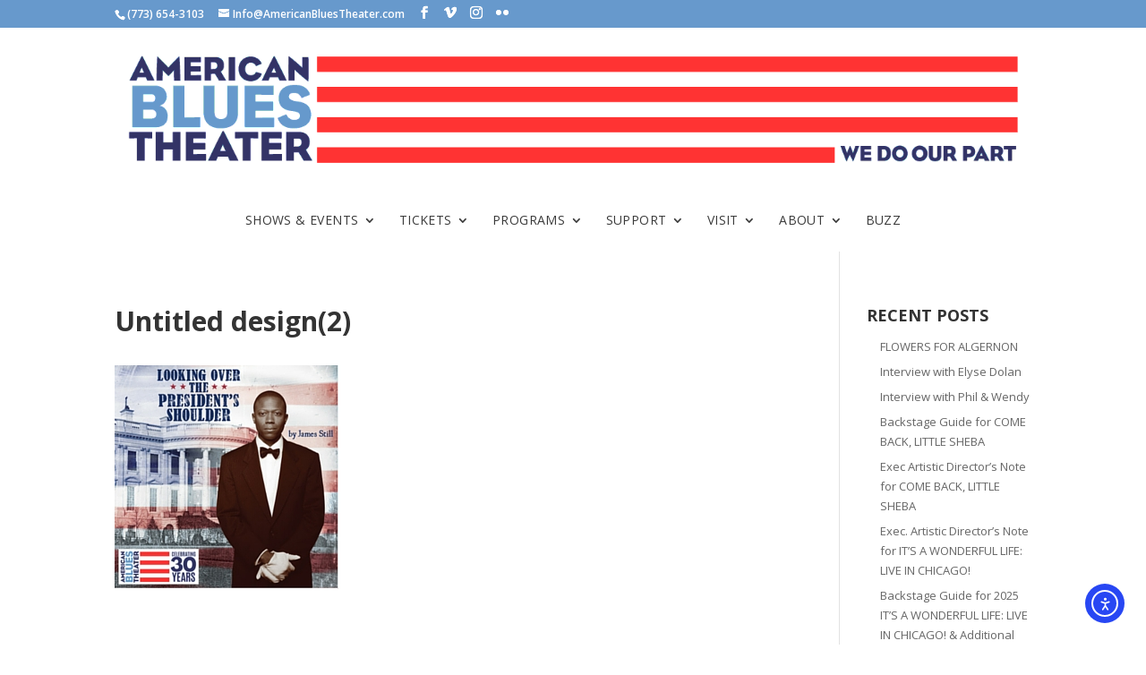

--- FILE ---
content_type: text/html; charset=UTF-8
request_url: https://americanbluestheater.com/single-tickets/untitled-design2-4/
body_size: 13702
content:
<!DOCTYPE html>
<!--[if IE 6]>
<html id="ie6" lang="en-US">
<![endif]-->
<!--[if IE 7]>
<html id="ie7" lang="en-US">
<![endif]-->
<!--[if IE 8]>
<html id="ie8" lang="en-US">
<![endif]-->
<!--[if !(IE 6) | !(IE 7) | !(IE 8)  ]><!-->
<html lang="en-US">
<!--<![endif]-->
<head>
<script>
  (function(i,s,o,g,r,a,m){i['GoogleAnalyticsObject']=r;i[r]=i[r]||function(){
  (i[r].q=i[r].q||[]).push(arguments)},i[r].l=1*new Date();a=s.createElement(o),
  m=s.getElementsByTagName(o)[0];a.async=1;a.src=g;m.parentNode.insertBefore(a,m)
  })(window,document,'script','//www.google-analytics.com/analytics.js','ga');

  ga('create', 'UA-64995509-1', 'auto');
  ga('send', 'pageview');

</script>
	<meta charset="UTF-8" />
	<title>Untitled design(2) - American Blues Theater</title>
			
	<meta http-equiv="X-UA-Compatible" content="IE=edge">
	<link rel="pingback" href="https://americanbluestheater.com/xmlrpc.php" />

		<!--[if lt IE 9]>
	<script src="https://americanbluestheater.com/wp-content/themes/Divi/js/html5.js" type="text/javascript"></script>
	<![endif]-->

	<script type="text/javascript">
		document.documentElement.className = 'js';
	</script>

	<meta name='robots' content='index, follow, max-image-preview:large, max-snippet:-1, max-video-preview:-1' />

	<!-- This site is optimized with the Yoast SEO plugin v26.8 - https://yoast.com/product/yoast-seo-wordpress/ -->
	<title>Untitled design(2) - American Blues Theater</title>
	<link rel="canonical" href="https://americanbluestheater.com/single-tickets/untitled-design2-4/" />
	<meta property="og:locale" content="en_US" />
	<meta property="og:type" content="article" />
	<meta property="og:title" content="Untitled design(2) - American Blues Theater" />
	<meta property="og:url" content="https://americanbluestheater.com/single-tickets/untitled-design2-4/" />
	<meta property="og:site_name" content="American Blues Theater" />
	<meta property="article:publisher" content="https://www.facebook.com/americanbluestheater/" />
	<meta property="og:image" content="https://americanbluestheater.com/single-tickets/untitled-design2-4" />
	<meta property="og:image:width" content="250" />
	<meta property="og:image:height" content="250" />
	<meta property="og:image:type" content="image/jpeg" />
	<meta name="twitter:card" content="summary_large_image" />
	<script type="application/ld+json" class="yoast-schema-graph">{"@context":"https://schema.org","@graph":[{"@type":"WebPage","@id":"https://americanbluestheater.com/single-tickets/untitled-design2-4/","url":"https://americanbluestheater.com/single-tickets/untitled-design2-4/","name":"Untitled design(2) - American Blues Theater","isPartOf":{"@id":"https://americanbluestheater.com/#website"},"primaryImageOfPage":{"@id":"https://americanbluestheater.com/single-tickets/untitled-design2-4/#primaryimage"},"image":{"@id":"https://americanbluestheater.com/single-tickets/untitled-design2-4/#primaryimage"},"thumbnailUrl":"https://americanbluestheater.com/wp-content/uploads/2015/05/Untitled-design21.jpg","datePublished":"2015-12-21T00:08:15+00:00","breadcrumb":{"@id":"https://americanbluestheater.com/single-tickets/untitled-design2-4/#breadcrumb"},"inLanguage":"en-US","potentialAction":[{"@type":"ReadAction","target":["https://americanbluestheater.com/single-tickets/untitled-design2-4/"]}]},{"@type":"ImageObject","inLanguage":"en-US","@id":"https://americanbluestheater.com/single-tickets/untitled-design2-4/#primaryimage","url":"https://americanbluestheater.com/wp-content/uploads/2015/05/Untitled-design21.jpg","contentUrl":"https://americanbluestheater.com/wp-content/uploads/2015/05/Untitled-design21.jpg","width":250,"height":250},{"@type":"BreadcrumbList","@id":"https://americanbluestheater.com/single-tickets/untitled-design2-4/#breadcrumb","itemListElement":[{"@type":"ListItem","position":1,"name":"Home","item":"https://americanbluestheater.com/"},{"@type":"ListItem","position":2,"name":"Performances and Tickets","item":"https://americanbluestheater.com/single-tickets/"},{"@type":"ListItem","position":3,"name":"Untitled design(2)"}]},{"@type":"WebSite","@id":"https://americanbluestheater.com/#website","url":"https://americanbluestheater.com/","name":"American Blues Theater","description":"World class theater for the working class.","publisher":{"@id":"https://americanbluestheater.com/#organization"},"potentialAction":[{"@type":"SearchAction","target":{"@type":"EntryPoint","urlTemplate":"https://americanbluestheater.com/?s={search_term_string}"},"query-input":{"@type":"PropertyValueSpecification","valueRequired":true,"valueName":"search_term_string"}}],"inLanguage":"en-US"},{"@type":"Organization","@id":"https://americanbluestheater.com/#organization","name":"American Blues Theater","url":"https://americanbluestheater.com/","logo":{"@type":"ImageObject","inLanguage":"en-US","@id":"https://americanbluestheater.com/#/schema/logo/image/","url":"https://americanbluestheater.com/wp-content/uploads/2020/10/Blues-logo-cmyk-jpg.jpg","contentUrl":"https://americanbluestheater.com/wp-content/uploads/2020/10/Blues-logo-cmyk-jpg.jpg","width":272,"height":179,"caption":"American Blues Theater"},"image":{"@id":"https://americanbluestheater.com/#/schema/logo/image/"},"sameAs":["https://www.facebook.com/americanbluestheater/","https://vimeo.com/user13005335","https://www.instagram.com/american_blues_theater/"]}]}</script>
	<!-- / Yoast SEO plugin. -->


<link rel='dns-prefetch' href='//cdn.elementor.com' />
<link rel='dns-prefetch' href='//fonts.googleapis.com' />
<link rel="alternate" type="application/rss+xml" title="American Blues Theater &raquo; Feed" href="https://americanbluestheater.com/feed/" />
<link rel="alternate" type="application/rss+xml" title="American Blues Theater &raquo; Comments Feed" href="https://americanbluestheater.com/comments/feed/" />
<link rel="alternate" title="oEmbed (JSON)" type="application/json+oembed" href="https://americanbluestheater.com/wp-json/oembed/1.0/embed?url=https%3A%2F%2Famericanbluestheater.com%2Fsingle-tickets%2Funtitled-design2-4%2F" />
<link rel="alternate" title="oEmbed (XML)" type="text/xml+oembed" href="https://americanbluestheater.com/wp-json/oembed/1.0/embed?url=https%3A%2F%2Famericanbluestheater.com%2Fsingle-tickets%2Funtitled-design2-4%2F&#038;format=xml" />
		<style>
			.lazyload,
			.lazyloading {
				max-width: 100%;
			}
		</style>
		<meta content="Divi Child Theme v.2.3.2" name="generator"/><style id='wp-emoji-styles-inline-css' type='text/css'>

	img.wp-smiley, img.emoji {
		display: inline !important;
		border: none !important;
		box-shadow: none !important;
		height: 1em !important;
		width: 1em !important;
		margin: 0 0.07em !important;
		vertical-align: -0.1em !important;
		background: none !important;
		padding: 0 !important;
	}
/*# sourceURL=wp-emoji-styles-inline-css */
</style>
<style id='wp-block-library-inline-css' type='text/css'>
:root{--wp-block-synced-color:#7a00df;--wp-block-synced-color--rgb:122,0,223;--wp-bound-block-color:var(--wp-block-synced-color);--wp-editor-canvas-background:#ddd;--wp-admin-theme-color:#007cba;--wp-admin-theme-color--rgb:0,124,186;--wp-admin-theme-color-darker-10:#006ba1;--wp-admin-theme-color-darker-10--rgb:0,107,160.5;--wp-admin-theme-color-darker-20:#005a87;--wp-admin-theme-color-darker-20--rgb:0,90,135;--wp-admin-border-width-focus:2px}@media (min-resolution:192dpi){:root{--wp-admin-border-width-focus:1.5px}}.wp-element-button{cursor:pointer}:root .has-very-light-gray-background-color{background-color:#eee}:root .has-very-dark-gray-background-color{background-color:#313131}:root .has-very-light-gray-color{color:#eee}:root .has-very-dark-gray-color{color:#313131}:root .has-vivid-green-cyan-to-vivid-cyan-blue-gradient-background{background:linear-gradient(135deg,#00d084,#0693e3)}:root .has-purple-crush-gradient-background{background:linear-gradient(135deg,#34e2e4,#4721fb 50%,#ab1dfe)}:root .has-hazy-dawn-gradient-background{background:linear-gradient(135deg,#faaca8,#dad0ec)}:root .has-subdued-olive-gradient-background{background:linear-gradient(135deg,#fafae1,#67a671)}:root .has-atomic-cream-gradient-background{background:linear-gradient(135deg,#fdd79a,#004a59)}:root .has-nightshade-gradient-background{background:linear-gradient(135deg,#330968,#31cdcf)}:root .has-midnight-gradient-background{background:linear-gradient(135deg,#020381,#2874fc)}:root{--wp--preset--font-size--normal:16px;--wp--preset--font-size--huge:42px}.has-regular-font-size{font-size:1em}.has-larger-font-size{font-size:2.625em}.has-normal-font-size{font-size:var(--wp--preset--font-size--normal)}.has-huge-font-size{font-size:var(--wp--preset--font-size--huge)}.has-text-align-center{text-align:center}.has-text-align-left{text-align:left}.has-text-align-right{text-align:right}.has-fit-text{white-space:nowrap!important}#end-resizable-editor-section{display:none}.aligncenter{clear:both}.items-justified-left{justify-content:flex-start}.items-justified-center{justify-content:center}.items-justified-right{justify-content:flex-end}.items-justified-space-between{justify-content:space-between}.screen-reader-text{border:0;clip-path:inset(50%);height:1px;margin:-1px;overflow:hidden;padding:0;position:absolute;width:1px;word-wrap:normal!important}.screen-reader-text:focus{background-color:#ddd;clip-path:none;color:#444;display:block;font-size:1em;height:auto;left:5px;line-height:normal;padding:15px 23px 14px;text-decoration:none;top:5px;width:auto;z-index:100000}html :where(.has-border-color){border-style:solid}html :where([style*=border-top-color]){border-top-style:solid}html :where([style*=border-right-color]){border-right-style:solid}html :where([style*=border-bottom-color]){border-bottom-style:solid}html :where([style*=border-left-color]){border-left-style:solid}html :where([style*=border-width]){border-style:solid}html :where([style*=border-top-width]){border-top-style:solid}html :where([style*=border-right-width]){border-right-style:solid}html :where([style*=border-bottom-width]){border-bottom-style:solid}html :where([style*=border-left-width]){border-left-style:solid}html :where(img[class*=wp-image-]){height:auto;max-width:100%}:where(figure){margin:0 0 1em}html :where(.is-position-sticky){--wp-admin--admin-bar--position-offset:var(--wp-admin--admin-bar--height,0px)}@media screen and (max-width:600px){html :where(.is-position-sticky){--wp-admin--admin-bar--position-offset:0px}}

/*# sourceURL=wp-block-library-inline-css */
</style><style id='global-styles-inline-css' type='text/css'>
:root{--wp--preset--aspect-ratio--square: 1;--wp--preset--aspect-ratio--4-3: 4/3;--wp--preset--aspect-ratio--3-4: 3/4;--wp--preset--aspect-ratio--3-2: 3/2;--wp--preset--aspect-ratio--2-3: 2/3;--wp--preset--aspect-ratio--16-9: 16/9;--wp--preset--aspect-ratio--9-16: 9/16;--wp--preset--color--black: #000000;--wp--preset--color--cyan-bluish-gray: #abb8c3;--wp--preset--color--white: #ffffff;--wp--preset--color--pale-pink: #f78da7;--wp--preset--color--vivid-red: #cf2e2e;--wp--preset--color--luminous-vivid-orange: #ff6900;--wp--preset--color--luminous-vivid-amber: #fcb900;--wp--preset--color--light-green-cyan: #7bdcb5;--wp--preset--color--vivid-green-cyan: #00d084;--wp--preset--color--pale-cyan-blue: #8ed1fc;--wp--preset--color--vivid-cyan-blue: #0693e3;--wp--preset--color--vivid-purple: #9b51e0;--wp--preset--gradient--vivid-cyan-blue-to-vivid-purple: linear-gradient(135deg,rgb(6,147,227) 0%,rgb(155,81,224) 100%);--wp--preset--gradient--light-green-cyan-to-vivid-green-cyan: linear-gradient(135deg,rgb(122,220,180) 0%,rgb(0,208,130) 100%);--wp--preset--gradient--luminous-vivid-amber-to-luminous-vivid-orange: linear-gradient(135deg,rgb(252,185,0) 0%,rgb(255,105,0) 100%);--wp--preset--gradient--luminous-vivid-orange-to-vivid-red: linear-gradient(135deg,rgb(255,105,0) 0%,rgb(207,46,46) 100%);--wp--preset--gradient--very-light-gray-to-cyan-bluish-gray: linear-gradient(135deg,rgb(238,238,238) 0%,rgb(169,184,195) 100%);--wp--preset--gradient--cool-to-warm-spectrum: linear-gradient(135deg,rgb(74,234,220) 0%,rgb(151,120,209) 20%,rgb(207,42,186) 40%,rgb(238,44,130) 60%,rgb(251,105,98) 80%,rgb(254,248,76) 100%);--wp--preset--gradient--blush-light-purple: linear-gradient(135deg,rgb(255,206,236) 0%,rgb(152,150,240) 100%);--wp--preset--gradient--blush-bordeaux: linear-gradient(135deg,rgb(254,205,165) 0%,rgb(254,45,45) 50%,rgb(107,0,62) 100%);--wp--preset--gradient--luminous-dusk: linear-gradient(135deg,rgb(255,203,112) 0%,rgb(199,81,192) 50%,rgb(65,88,208) 100%);--wp--preset--gradient--pale-ocean: linear-gradient(135deg,rgb(255,245,203) 0%,rgb(182,227,212) 50%,rgb(51,167,181) 100%);--wp--preset--gradient--electric-grass: linear-gradient(135deg,rgb(202,248,128) 0%,rgb(113,206,126) 100%);--wp--preset--gradient--midnight: linear-gradient(135deg,rgb(2,3,129) 0%,rgb(40,116,252) 100%);--wp--preset--font-size--small: 13px;--wp--preset--font-size--medium: 20px;--wp--preset--font-size--large: 36px;--wp--preset--font-size--x-large: 42px;--wp--preset--spacing--20: 0.44rem;--wp--preset--spacing--30: 0.67rem;--wp--preset--spacing--40: 1rem;--wp--preset--spacing--50: 1.5rem;--wp--preset--spacing--60: 2.25rem;--wp--preset--spacing--70: 3.38rem;--wp--preset--spacing--80: 5.06rem;--wp--preset--shadow--natural: 6px 6px 9px rgba(0, 0, 0, 0.2);--wp--preset--shadow--deep: 12px 12px 50px rgba(0, 0, 0, 0.4);--wp--preset--shadow--sharp: 6px 6px 0px rgba(0, 0, 0, 0.2);--wp--preset--shadow--outlined: 6px 6px 0px -3px rgb(255, 255, 255), 6px 6px rgb(0, 0, 0);--wp--preset--shadow--crisp: 6px 6px 0px rgb(0, 0, 0);}:root { --wp--style--global--content-size: 823px;--wp--style--global--wide-size: 1080px; }:where(body) { margin: 0; }.wp-site-blocks > .alignleft { float: left; margin-right: 2em; }.wp-site-blocks > .alignright { float: right; margin-left: 2em; }.wp-site-blocks > .aligncenter { justify-content: center; margin-left: auto; margin-right: auto; }:where(.is-layout-flex){gap: 0.5em;}:where(.is-layout-grid){gap: 0.5em;}.is-layout-flow > .alignleft{float: left;margin-inline-start: 0;margin-inline-end: 2em;}.is-layout-flow > .alignright{float: right;margin-inline-start: 2em;margin-inline-end: 0;}.is-layout-flow > .aligncenter{margin-left: auto !important;margin-right: auto !important;}.is-layout-constrained > .alignleft{float: left;margin-inline-start: 0;margin-inline-end: 2em;}.is-layout-constrained > .alignright{float: right;margin-inline-start: 2em;margin-inline-end: 0;}.is-layout-constrained > .aligncenter{margin-left: auto !important;margin-right: auto !important;}.is-layout-constrained > :where(:not(.alignleft):not(.alignright):not(.alignfull)){max-width: var(--wp--style--global--content-size);margin-left: auto !important;margin-right: auto !important;}.is-layout-constrained > .alignwide{max-width: var(--wp--style--global--wide-size);}body .is-layout-flex{display: flex;}.is-layout-flex{flex-wrap: wrap;align-items: center;}.is-layout-flex > :is(*, div){margin: 0;}body .is-layout-grid{display: grid;}.is-layout-grid > :is(*, div){margin: 0;}body{padding-top: 0px;padding-right: 0px;padding-bottom: 0px;padding-left: 0px;}:root :where(.wp-element-button, .wp-block-button__link){background-color: #32373c;border-width: 0;color: #fff;font-family: inherit;font-size: inherit;font-style: inherit;font-weight: inherit;letter-spacing: inherit;line-height: inherit;padding-top: calc(0.667em + 2px);padding-right: calc(1.333em + 2px);padding-bottom: calc(0.667em + 2px);padding-left: calc(1.333em + 2px);text-decoration: none;text-transform: inherit;}.has-black-color{color: var(--wp--preset--color--black) !important;}.has-cyan-bluish-gray-color{color: var(--wp--preset--color--cyan-bluish-gray) !important;}.has-white-color{color: var(--wp--preset--color--white) !important;}.has-pale-pink-color{color: var(--wp--preset--color--pale-pink) !important;}.has-vivid-red-color{color: var(--wp--preset--color--vivid-red) !important;}.has-luminous-vivid-orange-color{color: var(--wp--preset--color--luminous-vivid-orange) !important;}.has-luminous-vivid-amber-color{color: var(--wp--preset--color--luminous-vivid-amber) !important;}.has-light-green-cyan-color{color: var(--wp--preset--color--light-green-cyan) !important;}.has-vivid-green-cyan-color{color: var(--wp--preset--color--vivid-green-cyan) !important;}.has-pale-cyan-blue-color{color: var(--wp--preset--color--pale-cyan-blue) !important;}.has-vivid-cyan-blue-color{color: var(--wp--preset--color--vivid-cyan-blue) !important;}.has-vivid-purple-color{color: var(--wp--preset--color--vivid-purple) !important;}.has-black-background-color{background-color: var(--wp--preset--color--black) !important;}.has-cyan-bluish-gray-background-color{background-color: var(--wp--preset--color--cyan-bluish-gray) !important;}.has-white-background-color{background-color: var(--wp--preset--color--white) !important;}.has-pale-pink-background-color{background-color: var(--wp--preset--color--pale-pink) !important;}.has-vivid-red-background-color{background-color: var(--wp--preset--color--vivid-red) !important;}.has-luminous-vivid-orange-background-color{background-color: var(--wp--preset--color--luminous-vivid-orange) !important;}.has-luminous-vivid-amber-background-color{background-color: var(--wp--preset--color--luminous-vivid-amber) !important;}.has-light-green-cyan-background-color{background-color: var(--wp--preset--color--light-green-cyan) !important;}.has-vivid-green-cyan-background-color{background-color: var(--wp--preset--color--vivid-green-cyan) !important;}.has-pale-cyan-blue-background-color{background-color: var(--wp--preset--color--pale-cyan-blue) !important;}.has-vivid-cyan-blue-background-color{background-color: var(--wp--preset--color--vivid-cyan-blue) !important;}.has-vivid-purple-background-color{background-color: var(--wp--preset--color--vivid-purple) !important;}.has-black-border-color{border-color: var(--wp--preset--color--black) !important;}.has-cyan-bluish-gray-border-color{border-color: var(--wp--preset--color--cyan-bluish-gray) !important;}.has-white-border-color{border-color: var(--wp--preset--color--white) !important;}.has-pale-pink-border-color{border-color: var(--wp--preset--color--pale-pink) !important;}.has-vivid-red-border-color{border-color: var(--wp--preset--color--vivid-red) !important;}.has-luminous-vivid-orange-border-color{border-color: var(--wp--preset--color--luminous-vivid-orange) !important;}.has-luminous-vivid-amber-border-color{border-color: var(--wp--preset--color--luminous-vivid-amber) !important;}.has-light-green-cyan-border-color{border-color: var(--wp--preset--color--light-green-cyan) !important;}.has-vivid-green-cyan-border-color{border-color: var(--wp--preset--color--vivid-green-cyan) !important;}.has-pale-cyan-blue-border-color{border-color: var(--wp--preset--color--pale-cyan-blue) !important;}.has-vivid-cyan-blue-border-color{border-color: var(--wp--preset--color--vivid-cyan-blue) !important;}.has-vivid-purple-border-color{border-color: var(--wp--preset--color--vivid-purple) !important;}.has-vivid-cyan-blue-to-vivid-purple-gradient-background{background: var(--wp--preset--gradient--vivid-cyan-blue-to-vivid-purple) !important;}.has-light-green-cyan-to-vivid-green-cyan-gradient-background{background: var(--wp--preset--gradient--light-green-cyan-to-vivid-green-cyan) !important;}.has-luminous-vivid-amber-to-luminous-vivid-orange-gradient-background{background: var(--wp--preset--gradient--luminous-vivid-amber-to-luminous-vivid-orange) !important;}.has-luminous-vivid-orange-to-vivid-red-gradient-background{background: var(--wp--preset--gradient--luminous-vivid-orange-to-vivid-red) !important;}.has-very-light-gray-to-cyan-bluish-gray-gradient-background{background: var(--wp--preset--gradient--very-light-gray-to-cyan-bluish-gray) !important;}.has-cool-to-warm-spectrum-gradient-background{background: var(--wp--preset--gradient--cool-to-warm-spectrum) !important;}.has-blush-light-purple-gradient-background{background: var(--wp--preset--gradient--blush-light-purple) !important;}.has-blush-bordeaux-gradient-background{background: var(--wp--preset--gradient--blush-bordeaux) !important;}.has-luminous-dusk-gradient-background{background: var(--wp--preset--gradient--luminous-dusk) !important;}.has-pale-ocean-gradient-background{background: var(--wp--preset--gradient--pale-ocean) !important;}.has-electric-grass-gradient-background{background: var(--wp--preset--gradient--electric-grass) !important;}.has-midnight-gradient-background{background: var(--wp--preset--gradient--midnight) !important;}.has-small-font-size{font-size: var(--wp--preset--font-size--small) !important;}.has-medium-font-size{font-size: var(--wp--preset--font-size--medium) !important;}.has-large-font-size{font-size: var(--wp--preset--font-size--large) !important;}.has-x-large-font-size{font-size: var(--wp--preset--font-size--x-large) !important;}
/*# sourceURL=global-styles-inline-css */
</style>

<link rel='stylesheet' id='et_monarch-css-css' href='https://americanbluestheater.com/wp-content/plugins/monarch/css/style.css?ver=1.4.14' type='text/css' media='all' />
<link rel='stylesheet' id='et-gf-open-sans-css' href='https://fonts.googleapis.com/css?family=Open+Sans:400,700' type='text/css' media='all' />
<link rel='stylesheet' id='ea11y-widget-fonts-css' href='https://americanbluestheater.com/wp-content/plugins/pojo-accessibility/assets/build/fonts.css?ver=4.0.3' type='text/css' media='all' />
<link rel='stylesheet' id='ea11y-skip-link-css' href='https://americanbluestheater.com/wp-content/plugins/pojo-accessibility/assets/build/skip-link.css?ver=4.0.3' type='text/css' media='all' />
<link rel='stylesheet' id='et-divi-open-sans-css' href='https://fonts.googleapis.com/css?family=Open+Sans:300italic,400italic,600italic,700italic,800italic,400,300,600,700,800&#038;subset=cyrillic,cyrillic-ext,greek,greek-ext,latin,latin-ext,vietnamese&#038;display=swap' type='text/css' media='all' />
<link rel='stylesheet' id='et-builder-googlefonts-cached-css' href='https://fonts.googleapis.com/css?family=Open+Sans:300,300italic,regular,italic,600,600italic,700,700italic,800,800italic&#038;subset=cyrillic,cyrillic-ext,greek,greek-ext,latin,latin-ext,vietnamese&#038;display=swap' type='text/css' media='all' />
<link rel='stylesheet' id='photonic-slider-css' href='https://americanbluestheater.com/wp-content/plugins/photonic/include/ext/splide/splide.min.css?ver=20260101-83216' type='text/css' media='all' />
<link rel='stylesheet' id='photonic-lightbox-css' href='https://americanbluestheater.com/wp-content/plugins/photonic/include/ext/baguettebox/baguettebox.min.css?ver=20260101-83216' type='text/css' media='all' />
<link rel='stylesheet' id='photonic-css' href='https://americanbluestheater.com/wp-content/plugins/photonic/include/css/front-end/core/photonic.min.css?ver=20260101-83216' type='text/css' media='all' />
<style id='photonic-inline-css' type='text/css'>
/* Retrieved from saved CSS */
.photonic-panel { background:  rgb(17,17,17)  !important;

	border-top: none;
	border-right: none;
	border-bottom: none;
	border-left: none;
 }
.photonic-flickr-stream .photonic-pad-photosets { margin: 10px; }
.photonic-flickr-stream .photonic-pad-galleries { margin: 10px; }
.photonic-flickr-stream .photonic-pad-photos { padding: 5px 10px; }
.photonic-google-stream .photonic-pad-photos { padding: 5px 10px; }
.photonic-zenfolio-stream .photonic-pad-photos { padding: 5px 10px; }
.photonic-zenfolio-stream .photonic-pad-photosets { margin: 5px 10px; }
.photonic-instagram-stream .photonic-pad-photos { padding: 5px px; }
.photonic-smug-stream .photonic-pad-albums { margin: 10px; }
.photonic-smug-stream .photonic-pad-photos { padding: 5px 10px; }
.photonic-random-layout .photonic-thumb { padding: 2px}
.photonic-masonry-layout .photonic-thumb { padding: 2px}
.photonic-mosaic-layout .photonic-thumb { padding: 2px}

/*# sourceURL=photonic-inline-css */
</style>
<link rel='stylesheet' id='divi-style-parent-css' href='https://americanbluestheater.com/wp-content/themes/Divi/style-static.min.css?ver=4.27.5' type='text/css' media='all' />
<link rel='stylesheet' id='divi-style-css' href='https://americanbluestheater.com/wp-content/themes/Divi%20Child/style.css?ver=4.27.5' type='text/css' media='all' />
<script type="text/javascript" src="https://americanbluestheater.com/wp-includes/js/jquery/jquery.min.js?ver=3.7.1" id="jquery-core-js"></script>
<script type="text/javascript" src="https://americanbluestheater.com/wp-includes/js/jquery/jquery-migrate.min.js?ver=3.4.1" id="jquery-migrate-js"></script>
<link rel="https://api.w.org/" href="https://americanbluestheater.com/wp-json/" /><link rel="alternate" title="JSON" type="application/json" href="https://americanbluestheater.com/wp-json/wp/v2/media/9826" /><link rel="EditURI" type="application/rsd+xml" title="RSD" href="https://americanbluestheater.com/xmlrpc.php?rsd" />
<meta name="generator" content="WordPress 6.9" />
<link rel='shortlink' href='https://americanbluestheater.com/?p=9826' />
<script async src="https://www.googletagmanager.com/gtag/js?id=G-87LRD5DBJH" type="text/javascript"></script><script type="text/javascript">window.dataLayer = window.dataLayer || [];function gtag(){dataLayer.push(arguments);}gtag('js', new Date());gtag('config', 'G-87LRD5DBJH');</script><style type="text/css" id="et-social-custom-css">
				 
			</style>		<script>
			document.documentElement.className = document.documentElement.className.replace('no-js', 'js');
		</script>
				<style>
			.no-js img.lazyload {
				display: none;
			}

			figure.wp-block-image img.lazyloading {
				min-width: 150px;
			}

			.lazyload,
			.lazyloading {
				--smush-placeholder-width: 100px;
				--smush-placeholder-aspect-ratio: 1/1;
				width: var(--smush-image-width, var(--smush-placeholder-width)) !important;
				aspect-ratio: var(--smush-image-aspect-ratio, var(--smush-placeholder-aspect-ratio)) !important;
			}

						.lazyload, .lazyloading {
				opacity: 0;
			}

			.lazyloaded {
				opacity: 1;
				transition: opacity 400ms;
				transition-delay: 0ms;
			}

					</style>
		<meta name="viewport" content="width=device-width, initial-scale=1.0, maximum-scale=1.0, user-scalable=0" /><style type="text/css" id="custom-background-css">
body.custom-background { background-color: #ffffff; }
</style>
	<!-- Google Tag Manager -->
<script>(function(w,d,s,l,i){w[l]=w[l]||[];w[l].push({'gtm.start':
new Date().getTime(),event:'gtm.js'});var f=d.getElementsByTagName(s)[0],
j=d.createElement(s),dl=l!='dataLayer'?'&l='+l:'';j.async=true;j.src=
'https://www.googletagmanager.com/gtm.js?id='+i+dl;f.parentNode.insertBefore(j,f);
})(window,document,'script','dataLayer','GTM-KH8QBCG');</script>
<!-- End Google Tag Manager -->

<!-- Facebook Pixel Code -->
<script>
  !function(f,b,e,v,n,t,s)
  {if(f.fbq)return;n=f.fbq=function(){n.callMethod?
  n.callMethod.apply(n,arguments):n.queue.push(arguments)};
  if(!f._fbq)f._fbq=n;n.push=n;n.loaded=!0;n.version='2.0';
  n.queue=[];t=b.createElement(e);t.async=!0;
  t.src=v;s=b.getElementsByTagName(e)[0];
  s.parentNode.insertBefore(t,s)}(window, document,'script',
  'https://connect.facebook.net/en_US/fbevents.js');
  fbq('init', '515164249115049');
  fbq('track', 'PageView');
</script>
<noscript><img height="1" width="1" style="display:none" src="https://www.facebook.com/tr?id=515164249115049&amp;ev=PageView&amp;noscript=1"></noscript>
<!-- End Facebook Pixel Code -->

<meta name="facebook-domain-verification" content="131agzvef6jpinqd2vgns0bg0lnoeu"><link rel="icon" href="https://americanbluestheater.com/wp-content/uploads/2020/03/Blues-thumbnail-100x100.jpg" sizes="32x32" />
<link rel="icon" href="https://americanbluestheater.com/wp-content/uploads/2020/03/Blues-thumbnail.jpg" sizes="192x192" />
<link rel="apple-touch-icon" href="https://americanbluestheater.com/wp-content/uploads/2020/03/Blues-thumbnail.jpg" />
<meta name="msapplication-TileImage" content="https://americanbluestheater.com/wp-content/uploads/2020/03/Blues-thumbnail.jpg" />
<link rel="stylesheet" id="et-divi-customizer-global-cached-inline-styles" href="https://americanbluestheater.com/wp-content/et-cache/global/et-divi-customizer-global.min.css?ver=1765392691" /></head>
<body class="attachment wp-singular attachment-template-default attachmentid-9826 attachment-jpeg custom-background wp-theme-Divi wp-child-theme-DiviChild et_monarch et_pb_button_helper_class et_non_fixed_nav et_show_nav et_secondary_nav_enabled et_secondary_nav_two_panels et_primary_nav_dropdown_animation_fade et_secondary_nav_dropdown_animation_fade et_header_style_centered et_pb_footer_columns4 et_pb_gutter osx et_pb_gutters3 et_right_sidebar et_divi_theme et-db">
	<div id="page-container">

			<div id="top-header" class="et_nav_text_color_light">
			<div class="container clearfix">

			
				<div id="et-info">
									<span id="et-info-phone">(773) 654-3103</span>
				
									<a href="mailto:Info@AmericanBluesTheater.com"><span id="et-info-email">Info@AmericanBluesTheater.com</span></a>
				
				<ul class="et-social-icons">

	<li class="et-social-icon et-social-facebook">
		<a target="_blank" href="https://www.facebook.com/americanbluestheater" class="icon">
			<span>Facebook</span>
		</a>
	</li>

<li class="et-social-icon et-social-vimeo">
<a target="_blank" href="https://vimeo.com/user13005335" class="icon">
<span>Vimeo</span>
</a>
</li>

<li class="et-social-icon et-social-instagram wpps">
<a target="_blank" href="https://instagram.com/american_blues_theater/" class="icon">
<span>Instagram</span>
</a>
</li>

<li class="et-social-icon et-social-flikr">
<a target="_blank" href="http://www.flickr.com/photos/americanbluestheater/sets/" class="icon">
<span>Flikr</span>
</a>
</li>

</ul>				</div> <!-- #et-info -->

			
				<div id="et-secondary-menu">
				<div class="et_duplicate_social_icons">
								<ul class="et-social-icons">

	<li class="et-social-icon et-social-facebook">
		<a target="_blank" href="https://www.facebook.com/americanbluestheater" class="icon">
			<span>Facebook</span>
		</a>
	</li>

<li class="et-social-icon et-social-vimeo">
<a target="_blank" href="https://vimeo.com/user13005335" class="icon">
<span>Vimeo</span>
</a>
</li>

<li class="et-social-icon et-social-instagram wpps">
<a target="_blank" href="https://instagram.com/american_blues_theater/" class="icon">
<span>Instagram</span>
</a>
</li>

<li class="et-social-icon et-social-flikr">
<a target="_blank" href="http://www.flickr.com/photos/americanbluestheater/sets/" class="icon">
<span>Flikr</span>
</a>
</li>

</ul>
							</div>				</div> <!-- #et-secondary-menu -->

			</div> <!-- .container -->
		</div> <!-- #top-header -->
	
		<header id="main-header" class="et_nav_text_color_dark">
			<div class="container clearfix">
							<a href="https://americanbluestheater.com/">
					<img data-src="https://americanbluestheater.com/wp-content/uploads/2023/09/2023-Blues-banner-long-w-tagline.gif" alt="American Blues Theater" id="logo" src="[data-uri]" class="lazyload" style="--smush-placeholder-width: 1365px; --smush-placeholder-aspect-ratio: 1365/216;" />
				</a>

				<div id="et-top-navigation">
					<nav id="top-menu-nav">
					<ul id="top-menu" class="nav"><li id="menu-item-94" class="menu-item menu-item-type-post_type menu-item-object-page menu-item-has-children menu-item-94"><a href="https://americanbluestheater.com/single-tickets/">Shows &#038; Events</a>
<ul class="sub-menu">
	<li id="menu-item-27367" class="menu-item menu-item-type-post_type menu-item-object-page menu-item-27367"><a href="https://americanbluestheater.com/come-back-little-sheba/">COME BACK&#8230;SHEBA</a></li>
	<li id="menu-item-27477" class="menu-item menu-item-type-post_type menu-item-object-post menu-item-27477"><a href="https://americanbluestheater.com/2026/01/07/flowers-for-algernon/">FLOWERS FOR&#8230;</a></li>
	<li id="menu-item-25480" class="menu-item menu-item-type-post_type menu-item-object-page menu-item-25480"><a href="https://americanbluestheater.com/season-40/">SEASON 40</a></li>
</ul>
</li>
<li id="menu-item-21284" class="menu-item menu-item-type-custom menu-item-object-custom menu-item-has-children menu-item-21284"><a href="#">TICKETS</a>
<ul class="sub-menu">
	<li id="menu-item-15061" class="menu-item menu-item-type-post_type menu-item-object-page menu-item-15061"><a href="https://americanbluestheater.com/single-tickets/">Buy Tickets</a></li>
	<li id="menu-item-26263" class="menu-item menu-item-type-post_type menu-item-object-page menu-item-26263"><a href="https://americanbluestheater.com/2025-memberships/">Memberships</a></li>
	<li id="menu-item-15088" class="menu-item menu-item-type-post_type menu-item-object-page menu-item-15088"><a href="https://americanbluestheater.com/group-sales/">Groups &#038; Discounts</a></li>
	<li id="menu-item-23441" class="menu-item menu-item-type-post_type menu-item-object-post menu-item-23441"><a href="https://americanbluestheater.com/2024/04/02/ticket-donation-request/">Ticket Request</a></li>
</ul>
</li>
<li id="menu-item-21286" class="menu-item menu-item-type-custom menu-item-object-custom menu-item-has-children menu-item-21286"><a href="#">PROGRAMS</a>
<ul class="sub-menu">
	<li id="menu-item-608" class="menu-item menu-item-type-post_type menu-item-object-page menu-item-608"><a href="https://americanbluestheater.com/single-tickets/new-play-development/">NEW WORK</a></li>
	<li id="menu-item-22110" class="menu-item menu-item-type-post_type menu-item-object-page menu-item-22110"><a href="https://americanbluestheater.com/the-commons/">THE COMMONS</a></li>
	<li id="menu-item-22128" class="menu-item menu-item-type-post_type menu-item-object-page menu-item-22128"><a href="https://americanbluestheater.com/at-home/">@HOME</a></li>
	<li id="menu-item-22189" class="menu-item menu-item-type-post_type menu-item-object-page menu-item-22189"><a href="https://americanbluestheater.com/rubber-banned-book-club/">RUBBER BANNED&#8230;</a></li>
	<li id="menu-item-590" class="menu-item menu-item-type-post_type menu-item-object-page menu-item-590"><a href="https://americanbluestheater.com/arts-education/">ARTS EDUCATION</a></li>
	<li id="menu-item-91" class="menu-item menu-item-type-post_type menu-item-object-page menu-item-91"><a href="https://americanbluestheater.com/community-service/">COMMUNITY SERVICE</a></li>
</ul>
</li>
<li id="menu-item-21287" class="menu-item menu-item-type-custom menu-item-object-custom menu-item-has-children menu-item-21287"><a href="#">SUPPORT</a>
<ul class="sub-menu">
	<li id="menu-item-87" class="menu-item menu-item-type-post_type menu-item-object-page menu-item-87"><a href="https://americanbluestheater.com/donate-now/">Donate</a></li>
	<li id="menu-item-668" class="menu-item menu-item-type-post_type menu-item-object-page menu-item-668"><a href="https://americanbluestheater.com/donor-recognition/">Donor Recognition</a></li>
	<li id="menu-item-667" class="menu-item menu-item-type-post_type menu-item-object-page menu-item-667"><a href="https://americanbluestheater.com/annual-reports/">Annual Reporting</a></li>
</ul>
</li>
<li id="menu-item-21285" class="menu-item menu-item-type-custom menu-item-object-custom menu-item-has-children menu-item-21285"><a href="#">VISIT</a>
<ul class="sub-menu">
	<li id="menu-item-24487" class="menu-item menu-item-type-post_type menu-item-object-page menu-item-24487"><a href="https://americanbluestheater.com/location/">Location</a></li>
	<li id="menu-item-23622" class="menu-item menu-item-type-post_type menu-item-object-page menu-item-23622"><a href="https://americanbluestheater.com/community-agreement/">Community&#8230;</a></li>
	<li id="menu-item-524" class="menu-item menu-item-type-post_type menu-item-object-page menu-item-524"><a href="https://americanbluestheater.com/accessibility/">Accessibility</a></li>
	<li id="menu-item-23839" class="menu-item menu-item-type-post_type menu-item-object-page menu-item-23839"><a href="https://americanbluestheater.com/booking/">Booking</a></li>
</ul>
</li>
<li id="menu-item-21288" class="menu-item menu-item-type-custom menu-item-object-custom menu-item-has-children menu-item-21288"><a href="#">ABOUT</a>
<ul class="sub-menu">
	<li id="menu-item-475" class="menu-item menu-item-type-post_type menu-item-object-page menu-item-475"><a href="https://americanbluestheater.com/mission-and-history/">Mission &#038; History</a></li>
	<li id="menu-item-476" class="menu-item menu-item-type-post_type menu-item-object-page menu-item-476"><a href="https://americanbluestheater.com/the-blues-team/">Our Team</a></li>
	<li id="menu-item-20863" class="menu-item menu-item-type-post_type menu-item-object-page menu-item-20863"><a href="https://americanbluestheater.com/production-archive/">Production History</a></li>
	<li id="menu-item-20335" class="menu-item menu-item-type-post_type menu-item-object-post menu-item-20335"><a href="https://americanbluestheater.com/2024/12/04/belonging/">Belonging&#8230;</a></li>
</ul>
</li>
<li id="menu-item-808" class="menu-item menu-item-type-post_type menu-item-object-page menu-item-808"><a href="https://americanbluestheater.com/buzz/">BUZZ</a></li>
</ul>					</nav>

					
					
					<div id="et_mobile_nav_menu">
				<div class="mobile_nav closed">
					<span class="select_page">Select Page</span>
					<span class="mobile_menu_bar mobile_menu_bar_toggle"></span>
				</div>
			</div>				</div> <!-- #et-top-navigation -->
			</div> <!-- .container -->
		</header> <!-- #main-header -->

		<div id="et-main-area">
<div id="main-content">


	<div class="container">
		<div id="content-area" class="clearfix">
			<div id="left-area">


			
				<article id="post-9826" class="post-9826 attachment type-attachment status-inherit hentry">

				
					<h1 class="entry-title main_title">Untitled design(2)</h1>
				
				
					<div class="entry-content">
					<p class="attachment"><a href='https://americanbluestheater.com/wp-content/uploads/2015/05/Untitled-design21.jpg'><img decoding="async" width="250" height="250" data-src="https://americanbluestheater.com/wp-content/uploads/2015/05/Untitled-design21.jpg" class="attachment-medium size-medium lazyload" alt="" data-srcset="https://americanbluestheater.com/wp-content/uploads/2015/05/Untitled-design21.jpg 250w, https://americanbluestheater.com/wp-content/uploads/2015/05/Untitled-design21-100x100.jpg 100w, https://americanbluestheater.com/wp-content/uploads/2015/05/Untitled-design21-150x150.jpg 150w" data-sizes="(max-width: 250px) 100vw, 250px" src="[data-uri]" style="--smush-placeholder-width: 250px; --smush-placeholder-aspect-ratio: 250/250;" /></a></p>
					</div>

				
				</article>

			

			</div>

				<div id="sidebar">
		
		<div id="recent-posts-2" class="et_pb_widget widget_recent_entries">
		<h4 class="widgettitle">RECENT POSTS</h4>
		<ul>
											<li>
					<a href="https://americanbluestheater.com/2026/01/07/flowers-for-algernon/">FLOWERS FOR ALGERNON</a>
									</li>
											<li>
					<a href="https://americanbluestheater.com/2026/01/01/interview-with-elyse-dolan/">Interview with Elyse Dolan</a>
									</li>
											<li>
					<a href="https://americanbluestheater.com/2025/12/13/interview-with-philwendy/">Interview with Phil &#038; Wendy</a>
									</li>
											<li>
					<a href="https://americanbluestheater.com/2025/12/13/backstage-stage-for-come-back-little-sheba/">Backstage Guide for COME BACK, LITTLE SHEBA</a>
									</li>
											<li>
					<a href="https://americanbluestheater.com/2025/12/13/exec-artistic-directors-note-for-come-back-little-sheba/">Exec Artistic Director&#8217;s Note for COME BACK, LITTLE SHEBA</a>
									</li>
											<li>
					<a href="https://americanbluestheater.com/2025/11/18/exec-artistic-directors-note-for-its-a-wonderful-life-live/">Exec. Artistic Director&#8217;s Note for IT&#8217;S A WONDERFUL LIFE: LIVE IN CHICAGO!</a>
									</li>
											<li>
					<a href="https://americanbluestheater.com/2025/11/18/backstage-guide-for-2025-its-a-wonderful-life-live-in-chicago-additional-resources/">Backstage Guide for 2025 IT&#8217;S A WONDERFUL LIFE: LIVE IN CHICAGO! &#038; Additional Resources</a>
									</li>
											<li>
					<a href="https://americanbluestheater.com/2025/11/18/2025-bravery-bulletin/">2025 BRAVERY BULLETIN</a>
									</li>
					</ul>

		</div><div id="categories-2" class="et_pb_widget widget_categories"><h4 class="widgettitle">CATEGORIES</h4><form action="https://americanbluestheater.com" method="get"><label class="screen-reader-text" for="cat">CATEGORIES</label><select  name='cat' id='cat' class='postform'>
	<option value='-1'>Select Category</option>
	<option class="level-0" value="331">#Enough: Plays to End Gun Violence</option>
	<option class="level-0" value="286">2020 Blue Bash</option>
	<option class="level-0" value="277">2020 It&#8217;s a Wonderful Life: Live in Chicago!</option>
	<option class="level-0" value="377">2021 It&#8217;s a Wonderful Life: Live in Chicago</option>
	<option class="level-0" value="395">2022 It&#8217;s a Wonderful Life: Live in Chicago</option>
	<option class="level-0" value="455">2024 It&#8217;s a Wonderful Life: Live in Chicago</option>
	<option class="level-0" value="490">2025 It&#8217;s a Wonderful Life: Live in Chicago!</option>
	<option class="level-0" value="423">@Home</option>
	<option class="level-0" value="278">Alma</option>
	<option class="level-0" value="269">American Idiot</option>
	<option class="level-0" value="101">Awards</option>
	<option class="level-0" value="404">Blue Bash</option>
	<option class="level-0" value="415">Blue Ink Award &amp; Festival</option>
	<option class="level-0" value="99">Blue Ink Playwriting Award</option>
	<option class="level-0" value="186">Buddy Holly</option>
	<option class="level-0" value="289">Classes for the Masses</option>
	<option class="level-0" value="495">Come Back Little Sheba</option>
	<option class="level-0" value="279">Fences</option>
	<option class="level-0" value="258">Five Presidents</option>
	<option class="level-0" value="234">Flyin&#8217; West</option>
	<option class="level-0" value="102">Fundraising</option>
	<option class="level-0" value="31">General</option>
	<option class="level-0" value="458">Golden Leaf Ragtime Blues</option>
	<option class="level-0" value="10">It&#8217;s a Wonderful Life</option>
	<option class="level-0" value="266">It&#8217;s a Wonderful Life: Live in Chicago!</option>
	<option class="level-0" value="450">Misery</option>
	<option class="level-0" value="9">Native Son</option>
	<option class="level-0" value="32">News</option>
	<option class="level-0" value="235">On Clover Road</option>
	<option class="level-0" value="438">Press Center</option>
	<option class="level-0" value="105">Ripped: Living Newspaper Festival</option>
	<option class="level-0" value="268">Roan @ the Gates</option>
	<option class="level-0" value="427">Rubber Banned Book Club</option>
	<option class="level-0" value="185">Six Corners</option>
	<option class="level-0" value="380">Stand Up If You&#8217;re Here Tonight</option>
	<option class="level-0" value="236">The Absolute Brightness of Leonard Pelkey</option>
	<option class="level-0" value="430">The Commons</option>
	<option class="level-0" value="334">The Garage</option>
	<option class="level-0" value="448">The Last Wide Open</option>
	<option class="level-0" value="432">The Reclamation of Madison Hemings</option>
	<option class="level-0" value="371">The Ripped Festival</option>
	<option class="level-0" value="281">The Room</option>
	<option class="level-0" value="237">The Spitfire Grill</option>
	<option class="level-0" value="476">Things With Friends</option>
</select>
</form><script type="text/javascript">
/* <![CDATA[ */

( ( dropdownId ) => {
	const dropdown = document.getElementById( dropdownId );
	function onSelectChange() {
		setTimeout( () => {
			if ( 'escape' === dropdown.dataset.lastkey ) {
				return;
			}
			if ( dropdown.value && parseInt( dropdown.value ) > 0 && dropdown instanceof HTMLSelectElement ) {
				dropdown.parentElement.submit();
			}
		}, 250 );
	}
	function onKeyUp( event ) {
		if ( 'Escape' === event.key ) {
			dropdown.dataset.lastkey = 'escape';
		} else {
			delete dropdown.dataset.lastkey;
		}
	}
	function onClick() {
		delete dropdown.dataset.lastkey;
	}
	dropdown.addEventListener( 'keyup', onKeyUp );
	dropdown.addEventListener( 'click', onClick );
	dropdown.addEventListener( 'change', onSelectChange );
})( "cat" );

//# sourceURL=WP_Widget_Categories%3A%3Awidget
/* ]]> */
</script>
</div><div id="text-16" class="et_pb_widget widget_text">			<div class="textwidget"></div>
		</div><div id="text-3" class="et_pb_widget widget_text"><h4 class="widgettitle">THEATER INFO</h4>			<div class="textwidget"><a href="https://americanbluestheater.com/about-us/">About Us</a> <br>
<a href="https://americanbluestheater.com/mission-and-history/">Mission & History</a><br>
<a href="https://americanbluestheater.com/the-blues-team/">The Blues Team</a><br>
<a href="https://americanbluestheater.com/contact/">Staff Directory</a><br>
<a href="https://americanbluestheater.com/buzz/">News</a><br>
<a href="https://americanbluestheater.com/awards/">Awards</a></br>
<a href="https://americanbluestheater.com/faq/">FAQ</a><br>

</div>
		</div>	</div>
		</div>
	</div>


</div>


			<footer id="main-footer">
				
<div class="container">
	<div id="footer-widgets" class="clearfix">
		<div class="footer-widget"><div id="text-35" class="fwidget et_pb_widget widget_text"><h4 class="title">Venue</h4>			<div class="textwidget"><p>5627 N Lincoln<br />
Chicago, IL 60659</p>
<p>We sit on the original homelands of the Council of Three Fires (Ojibwe, Potawatomi, &amp; Odawa). Read <a href="https://americanbluestheater.com/community-agreement/" target="_blank" rel="noopener"><em>community agreement and full land acknowledgment</em></a><em>.</em></p>
</div>
		</div></div><div class="footer-widget"><div id="text-4" class="fwidget et_pb_widget widget_text"><h4 class="title">Information</h4>			<div class="textwidget"><a href="https://americanbluestheater.com/staff/">Staff</a><br>

<a href="https://americanbluestheater.com/privacy-policy/">Privacy Policy</a><br>

<a href="https://americanbluestheater.com/2023/10/20/press-center/">Press Center</a><br>

<a href="https://americanblues.wufoo.com/forms/zdepenl01uipcu/">Ticket Donation Request</a><br>

<a href="https://americanbluestheater.com/work-with-us/">Careers</a><br>

<a href="https://americanbluestheater.com/awards/">Awards</a><br>

<a href="https://americanbluestheater.com/faq/">FAQ</a><br></div>
		</div></div><div class="footer-widget"><div id="text-2" class="fwidget et_pb_widget widget_text">			<div class="textwidget"><a href="https://www.guidestar.org/profile/shared/3e5b06cd-3f87-4d40-b19e-941fa5e1140e" target="_blank"><img src="https://widgets.guidestar.org/TransparencySeal/8877838" /></a></div>
		</div></div><div class="footer-widget"><div id="text-5" class="fwidget et_pb_widget widget_text">			<div class="textwidget"><a href="https://www.charitynavigator.org/ein/800448191" target="_blank" ><img data-src="https://charitynavigator.org/content/dam/cn/cn/badges/Four-StarRatingBadge-FullColor.png" alt="Charity Navigator Four-Star Rating" style="max-width: 160px;" src="[data-uri]" class="lazyload" /></a></div>

</div>
		</div></div>	</div>
</div>


		
				<div id="footer-bottom">
					<div class="container clearfix">
				<ul class="et-social-icons">

	<li class="et-social-icon et-social-facebook">
		<a target="_blank" href="https://www.facebook.com/americanbluestheater" class="icon">
			<span>Facebook</span>
		</a>
	</li>

<li class="et-social-icon et-social-vimeo">
<a target="_blank" href="https://vimeo.com/user13005335" class="icon">
<span>Vimeo</span>
</a>
</li>

<li class="et-social-icon et-social-instagram wpps">
<a target="_blank" href="https://instagram.com/american_blues_theater/" class="icon">
<span>Instagram</span>
</a>
</li>

<li class="et-social-icon et-social-flikr">
<a target="_blank" href="http://www.flickr.com/photos/americanbluestheater/sets/" class="icon">
<span>Flikr</span>
</a>
</li>

</ul>
						<p id="footer-info">© 2023 <a href="https://americanbluestheater.com">American Blues Theater</a>. All rights reserved. </p>
					</div>	<!-- .container -->
				</div>
			</footer> <!-- #main-footer -->
		</div> <!-- #et-main-area -->


	</div> <!-- #page-container -->

	<script type="speculationrules">
{"prefetch":[{"source":"document","where":{"and":[{"href_matches":"/*"},{"not":{"href_matches":["/wp-*.php","/wp-admin/*","/wp-content/uploads/*","/wp-content/*","/wp-content/plugins/*","/wp-content/themes/Divi%20Child/*","/wp-content/themes/Divi/*","/*\\?(.+)"]}},{"not":{"selector_matches":"a[rel~=\"nofollow\"]"}},{"not":{"selector_matches":".no-prefetch, .no-prefetch a"}}]},"eagerness":"conservative"}]}
</script>
			<script>
				const registerAllyAction = () => {
					if ( ! window?.ElementorProFrontendConfig || ! window?.elementorFrontend?.utils?.urlActions ) {
						return;
					}

					elementorFrontend.utils.urlActions.addAction( 'allyWidget:open', () => {
						if (window?.ea11yWidget?.widget?.open) {
							return window.ea11yWidget.widget.isOpen()
								? window.ea11yWidget.widget.close()
								: window.ea11yWidget.widget.open();
						}
					} );
				};

				const waitingLimit = 30;
				let retryCounter = 0;

				const waitForElementorPro = () => {
					return new Promise( ( resolve ) => {
						const intervalId = setInterval( () => {
							if ( retryCounter === waitingLimit ) {
								resolve( null );
							}

							retryCounter++;

							if ( window.elementorFrontend && window?.elementorFrontend?.utils?.urlActions ) {
								clearInterval( intervalId );
								resolve( window.elementorFrontend );
							}
								}, 100 ); // Check every 100 milliseconds for availability of elementorFrontend
					});
				};

				waitForElementorPro().then( () => { registerAllyAction(); });
			</script>
			<!-- Google Tag Manager (noscript) -->
<noscript><iframe data-src="https://www.googletagmanager.com/ns.html?id=GTM-KH8QBCG" height="0" width="0" style="display:none;visibility:hidden" src="[data-uri]" class="lazyload" data-load-mode="1"></iframe></noscript>
<!-- End Google Tag Manager (noscript) --><script type="text/javascript" src="https://americanbluestheater.com/wp-content/plugins/monarch/js/idle-timer.min.js?ver=1.4.14" id="et_monarch-idle-js"></script>
<script type="text/javascript" id="et_monarch-custom-js-js-extra">
/* <![CDATA[ */
var monarchSettings = {"ajaxurl":"https://americanbluestheater.com/wp-admin/admin-ajax.php","pageurl":"https://americanbluestheater.com/single-tickets/untitled-design2-4/","stats_nonce":"cdd5761304","share_counts":"5f7cd10ee6","follow_counts":"5b89607649","total_counts":"1544c04a9a","media_single":"9147289d49","media_total":"f7fdeca1f5","generate_all_window_nonce":"ba4c141def","no_img_message":"No images available for sharing on this page"};
//# sourceURL=et_monarch-custom-js-js-extra
/* ]]> */
</script>
<script type="text/javascript" src="https://americanbluestheater.com/wp-content/plugins/monarch/js/custom.js?ver=1.4.14" id="et_monarch-custom-js-js"></script>
<script type="text/javascript" id="ea11y-widget-js-extra">
/* <![CDATA[ */
var ea11yWidget = {"iconSettings":{"style":{"icon":"person","size":"medium","color":"#2563eb"},"position":{"desktop":{"hidden":false,"enableExactPosition":false,"exactPosition":{"horizontal":{"direction":"right","value":10,"unit":"px"},"vertical":{"direction":"bottom","value":10,"unit":"px"}},"position":"bottom-right"},"mobile":{"hidden":false,"enableExactPosition":false,"exactPosition":{"horizontal":{"direction":"right","value":10,"unit":"px"},"vertical":{"direction":"bottom","value":10,"unit":"px"}},"position":"bottom-right"}}},"toolsSettings":{"bigger-text":{"enabled":true},"bigger-line-height":{"enabled":true},"text-align":{"enabled":true},"readable-font":{"enabled":true},"grayscale":{"enabled":true},"contrast":{"enabled":true},"page-structure":{"enabled":true},"sitemap":{"enabled":false,"url":"https://americanbluestheater.com/wp-sitemap.xml"},"reading-mask":{"enabled":true},"hide-images":{"enabled":true},"pause-animations":{"enabled":true},"highlight-links":{"enabled":true},"focus-outline":{"enabled":true},"screen-reader":{"enabled":false},"remove-elementor-label":{"enabled":false}},"accessibilityStatementURL":"","analytics":{"enabled":false,"url":null}};
//# sourceURL=ea11y-widget-js-extra
/* ]]> */
</script>
<script type="text/javascript" src="https://cdn.elementor.com/a11y/widget.js?api_key=ea11y-b1e9c47b-3673-46df-9237-8309bf6a3e50&amp;ver=4.0.3" id="ea11y-widget-js"referrerPolicy="origin"></script>
<script type="text/javascript" id="divi-custom-script-js-extra">
/* <![CDATA[ */
var DIVI = {"item_count":"%d Item","items_count":"%d Items"};
var et_builder_utils_params = {"condition":{"diviTheme":true,"extraTheme":false},"scrollLocations":["app","top"],"builderScrollLocations":{"desktop":"app","tablet":"app","phone":"app"},"onloadScrollLocation":"app","builderType":"fe"};
var et_frontend_scripts = {"builderCssContainerPrefix":"#et-boc","builderCssLayoutPrefix":"#et-boc .et-l"};
var et_pb_custom = {"ajaxurl":"https://americanbluestheater.com/wp-admin/admin-ajax.php","images_uri":"https://americanbluestheater.com/wp-content/themes/Divi/images","builder_images_uri":"https://americanbluestheater.com/wp-content/themes/Divi/includes/builder/images","et_frontend_nonce":"a07645f7ef","subscription_failed":"Please, check the fields below to make sure you entered the correct information.","et_ab_log_nonce":"71a4ab0a11","fill_message":"Please, fill in the following fields:","contact_error_message":"Please, fix the following errors:","invalid":"Invalid email","captcha":"Captcha","prev":"Prev","previous":"Previous","next":"Next","wrong_captcha":"You entered the wrong number in captcha.","wrong_checkbox":"Checkbox","ignore_waypoints":"no","is_divi_theme_used":"1","widget_search_selector":".widget_search","ab_tests":[],"is_ab_testing_active":"","page_id":"9826","unique_test_id":"","ab_bounce_rate":"5","is_cache_plugin_active":"no","is_shortcode_tracking":"","tinymce_uri":"https://americanbluestheater.com/wp-content/themes/Divi/includes/builder/frontend-builder/assets/vendors","accent_color":"#6799cc","waypoints_options":[]};
var et_pb_box_shadow_elements = [];
//# sourceURL=divi-custom-script-js-extra
/* ]]> */
</script>
<script type="text/javascript" src="https://americanbluestheater.com/wp-content/themes/Divi/js/scripts.min.js?ver=4.27.5" id="divi-custom-script-js"></script>
<script type="text/javascript" src="https://americanbluestheater.com/wp-content/themes/Divi/includes/builder/feature/dynamic-assets/assets/js/jquery.fitvids.js?ver=4.27.5" id="fitvids-js"></script>
<script type="text/javascript" src="https://americanbluestheater.com/wp-includes/js/comment-reply.min.js?ver=6.9" id="comment-reply-js" async="async" data-wp-strategy="async" fetchpriority="low"></script>
<script type="text/javascript" src="https://americanbluestheater.com/wp-content/themes/Divi/includes/builder/feature/dynamic-assets/assets/js/jquery.mobile.js?ver=4.27.5" id="jquery-mobile-js"></script>
<script type="text/javascript" src="https://americanbluestheater.com/wp-content/themes/Divi/includes/builder/feature/dynamic-assets/assets/js/magnific-popup.js?ver=4.27.5" id="magnific-popup-js"></script>
<script type="text/javascript" src="https://americanbluestheater.com/wp-content/themes/Divi/includes/builder/feature/dynamic-assets/assets/js/easypiechart.js?ver=4.27.5" id="easypiechart-js"></script>
<script type="text/javascript" src="https://americanbluestheater.com/wp-content/themes/Divi/includes/builder/feature/dynamic-assets/assets/js/salvattore.js?ver=4.27.5" id="salvattore-js"></script>
<script type="text/javascript" id="et-builder-cpt-modules-wrapper-js-extra">
/* <![CDATA[ */
var et_modules_wrapper = {"builderCssContainerPrefix":"#et-boc","builderCssLayoutPrefix":"#et-boc .et-l"};
//# sourceURL=et-builder-cpt-modules-wrapper-js-extra
/* ]]> */
</script>
<script type="text/javascript" src="https://americanbluestheater.com/wp-content/themes/Divi/includes/builder/scripts/cpt-modules-wrapper.js?ver=4.27.5" id="et-builder-cpt-modules-wrapper-js"></script>
<script type="text/javascript" src="https://americanbluestheater.com/wp-content/themes/Divi/core/admin/js/common.js?ver=4.27.5" id="et-core-common-js"></script>
<script type="text/javascript" id="smush-lazy-load-js-before">
/* <![CDATA[ */
var smushLazyLoadOptions = {"autoResizingEnabled":false,"autoResizeOptions":{"precision":5,"skipAutoWidth":true}};
//# sourceURL=smush-lazy-load-js-before
/* ]]> */
</script>
<script type="text/javascript" src="https://americanbluestheater.com/wp-content/plugins/wp-smushit/app/assets/js/smush-lazy-load.min.js?ver=3.23.2" id="smush-lazy-load-js"></script>
<script type="text/javascript" id="smush-lazy-load-js-after">
/* <![CDATA[ */
function rw() { Waypoint.refreshAll(); } window.addEventListener( 'lazybeforeunveil', rw, false); window.addEventListener( 'lazyloaded', rw, false);
//# sourceURL=smush-lazy-load-js-after
/* ]]> */
</script>
<script type="text/javascript" id="et-builder-modules-script-motion-js-extra">
/* <![CDATA[ */
var et_pb_motion_elements = {"desktop":[],"tablet":[],"phone":[]};
//# sourceURL=et-builder-modules-script-motion-js-extra
/* ]]> */
</script>
<script type="text/javascript" src="https://americanbluestheater.com/wp-content/themes/Divi/includes/builder/feature/dynamic-assets/assets/js/motion-effects.js?ver=4.27.5" id="et-builder-modules-script-motion-js"></script>
<script type="text/javascript" id="et-builder-modules-script-sticky-js-extra">
/* <![CDATA[ */
var et_pb_sticky_elements = [];
//# sourceURL=et-builder-modules-script-sticky-js-extra
/* ]]> */
</script>
<script type="text/javascript" src="https://americanbluestheater.com/wp-content/themes/Divi/includes/builder/feature/dynamic-assets/assets/js/sticky-elements.js?ver=4.27.5" id="et-builder-modules-script-sticky-js"></script>
<script id="wp-emoji-settings" type="application/json">
{"baseUrl":"https://s.w.org/images/core/emoji/17.0.2/72x72/","ext":".png","svgUrl":"https://s.w.org/images/core/emoji/17.0.2/svg/","svgExt":".svg","source":{"concatemoji":"https://americanbluestheater.com/wp-includes/js/wp-emoji-release.min.js?ver=6.9"}}
</script>
<script type="module">
/* <![CDATA[ */
/*! This file is auto-generated */
const a=JSON.parse(document.getElementById("wp-emoji-settings").textContent),o=(window._wpemojiSettings=a,"wpEmojiSettingsSupports"),s=["flag","emoji"];function i(e){try{var t={supportTests:e,timestamp:(new Date).valueOf()};sessionStorage.setItem(o,JSON.stringify(t))}catch(e){}}function c(e,t,n){e.clearRect(0,0,e.canvas.width,e.canvas.height),e.fillText(t,0,0);t=new Uint32Array(e.getImageData(0,0,e.canvas.width,e.canvas.height).data);e.clearRect(0,0,e.canvas.width,e.canvas.height),e.fillText(n,0,0);const a=new Uint32Array(e.getImageData(0,0,e.canvas.width,e.canvas.height).data);return t.every((e,t)=>e===a[t])}function p(e,t){e.clearRect(0,0,e.canvas.width,e.canvas.height),e.fillText(t,0,0);var n=e.getImageData(16,16,1,1);for(let e=0;e<n.data.length;e++)if(0!==n.data[e])return!1;return!0}function u(e,t,n,a){switch(t){case"flag":return n(e,"\ud83c\udff3\ufe0f\u200d\u26a7\ufe0f","\ud83c\udff3\ufe0f\u200b\u26a7\ufe0f")?!1:!n(e,"\ud83c\udde8\ud83c\uddf6","\ud83c\udde8\u200b\ud83c\uddf6")&&!n(e,"\ud83c\udff4\udb40\udc67\udb40\udc62\udb40\udc65\udb40\udc6e\udb40\udc67\udb40\udc7f","\ud83c\udff4\u200b\udb40\udc67\u200b\udb40\udc62\u200b\udb40\udc65\u200b\udb40\udc6e\u200b\udb40\udc67\u200b\udb40\udc7f");case"emoji":return!a(e,"\ud83e\u1fac8")}return!1}function f(e,t,n,a){let r;const o=(r="undefined"!=typeof WorkerGlobalScope&&self instanceof WorkerGlobalScope?new OffscreenCanvas(300,150):document.createElement("canvas")).getContext("2d",{willReadFrequently:!0}),s=(o.textBaseline="top",o.font="600 32px Arial",{});return e.forEach(e=>{s[e]=t(o,e,n,a)}),s}function r(e){var t=document.createElement("script");t.src=e,t.defer=!0,document.head.appendChild(t)}a.supports={everything:!0,everythingExceptFlag:!0},new Promise(t=>{let n=function(){try{var e=JSON.parse(sessionStorage.getItem(o));if("object"==typeof e&&"number"==typeof e.timestamp&&(new Date).valueOf()<e.timestamp+604800&&"object"==typeof e.supportTests)return e.supportTests}catch(e){}return null}();if(!n){if("undefined"!=typeof Worker&&"undefined"!=typeof OffscreenCanvas&&"undefined"!=typeof URL&&URL.createObjectURL&&"undefined"!=typeof Blob)try{var e="postMessage("+f.toString()+"("+[JSON.stringify(s),u.toString(),c.toString(),p.toString()].join(",")+"));",a=new Blob([e],{type:"text/javascript"});const r=new Worker(URL.createObjectURL(a),{name:"wpTestEmojiSupports"});return void(r.onmessage=e=>{i(n=e.data),r.terminate(),t(n)})}catch(e){}i(n=f(s,u,c,p))}t(n)}).then(e=>{for(const n in e)a.supports[n]=e[n],a.supports.everything=a.supports.everything&&a.supports[n],"flag"!==n&&(a.supports.everythingExceptFlag=a.supports.everythingExceptFlag&&a.supports[n]);var t;a.supports.everythingExceptFlag=a.supports.everythingExceptFlag&&!a.supports.flag,a.supports.everything||((t=a.source||{}).concatemoji?r(t.concatemoji):t.wpemoji&&t.twemoji&&(r(t.twemoji),r(t.wpemoji)))});
//# sourceURL=https://americanbluestheater.com/wp-includes/js/wp-emoji-loader.min.js
/* ]]> */
</script>
</body>
</html>

--- FILE ---
content_type: text/css
request_url: https://americanbluestheater.com/wp-content/themes/Divi%20Child/style.css?ver=4.27.5
body_size: 1321
content:
/*
 Theme Name:     Divi Child Theme
 Theme URI:      http://www.elegantthemes.com/gallery/divi/
 Description:    Divi Child Theme
 Author:         Elegant Themes
 Author URI:     http://www.elegantthemes.com
 Template:       Divi
 Version:        2.3.2
*/
 
@import url("../Divi/style.css");
 
/* =Theme customization starts here
------------------------------------------------------- */

h1 {
line-height: 1.3em !important;
}

#et-top-navigation {
	letter-spacing: .4px !important;
	clear: both !important;
	text-decoration: none !important;
}

.woocommerce input.button.alt, .woocommerce-page input.button.alt, .woocommerce #respond input#submit.alt, .woocommerce-page #respond input#submit.alt, .woocommerce #content input.button.alt, .woocommerce-page #content input.button.alt, .woocommerce a.button, .woocommerce-page a.button, .woocommerce button.button, .woocommerce-page button.button, .woocommerce input.button, .woocommerce-page input.button  {
	font-size: 12px !important;
}

.woocommerce form .form-row input.input-text, .woocommerce form .form-row textarea {
	padding: 10px !important;
}

#boardindent {
	margin-left: 15px !important;
	margin-top: -15px !important;
	margin-bottom: -10px !important;
}


.et-cart-info {
	display: none;
}

body {
    font-size: 13px !important;
}

h3  {
    line-height: 1.2em !important;
}

.et_header_style_centered #logo {
	padding: 15px 0px 27px;
	float: left;
	background-color: #FFFFFF;
}

.et_pb_section {
	padding: 0px 0px !important;
	position: relative !important;
}

#main-header {
	box-shadow: none;
}

input[type="emailhome"] {
	border: 1px solid #DDD;
	box-shadow: 0px 1px 2px rgba(0, 0, 0, 0.07) inset;
	background-color: #FFF;
	color: #333;
	outline: 0px none;
	transition: border-color 0.05s ease-in-out 0s;
	width: 60% !important;
	padding: 15px;
}

input[type="submithome"] {
	clear: both;
	background-color: #d43132 !important;
	border: 0 none;
	border-radius: 0px;
	color: #FFFFFF;
	cursor: pointer;
	display: inline-block;
	font-size: 15px;
	font-weight: bold;
	height: 47px;
	line-height: 25px;
	margin: 0 5px 10px 0;
	text-align: center;
	text-decoration: none;
	white-space: nowrap;
	width: 70%;
}

input.button {
	clear: both;
	font-family: "Oswald",Helvetica,Arial,Lucida,sans-serif;
	background-color: #6799CC !important;
	border: 0 none;
	color: #FFFFFF;
	cursor: pointer;
	display: inline-block;
	font-size: 15px;
	text-align: center;
	text-decoration: none;
	white-space: nowrap;
	height: 38px;
	width: 24%;
	margin-left: 13px;
}

@media only screen and (max-width: 600px) { input.button {
margin-left: 6px;
font-size: 11px;
width: 24%;
}}


 @media only screen and (max-width: 980px) { .et_header_style_centered #logo {
    margin-bottom: 5px;
    max-height: 135px;
}}



#homeimage {
	width: 85%;
	height: auto;
}

#homeimage1 {
	width: 85%;
	height: auto;
	float: right;
}


.footer-widget {
	color: #000;
}

#footer-bottom {
	background-color: #000000;
	padding: 15px 0px 5px;
}

#sidebargray {
	background-color: #f3f3f3;
	padding: 20px 5px 5px 10px;
}

#sidebargray-mobile {
	background-color: #f3f3f3;
	padding: 20px 5px 5px 10px;
}

.et_pb_widget ul li {
	margin-bottom: 6px;
	padding-left: 15px;
}

h4 {
    line-height: 1.5em;
}



.button-secondary {
	color: white;
	border-radius: 4px;
	text-shadow: 0 1px 1px rgba(0, 0, 0, 0.2);
	background: rgb(202, 60, 60);
	padding: 10px;
	text-align: center;
	font-size: 15px;
  }

.button-secondary-small {
	color: white;
	border-radius: 4px;
	text-shadow: 0 1px 1px rgba(0, 0, 0, 0.2);
	background: rgb(202, 60, 60);
	padding: 10px;
	text-align: center;
	font-size: 12px;
	width: 250px;
  }

.button-secondary-small a {
	color: white;
	border-radius: 4px;
	text-shadow: 0 1px 1px rgba(0, 0, 0, 0.2);
	background: rgb(202, 60, 60);
	padding: 10px;
	text-align: center;
	font-size: 12px;
	width: 250px;
  }

.button-secondary a {
	color: white;
	border-radius: 4px;
	text-shadow: 0 1px 1px rgba(0, 0, 0, 0.2);
	background: rgb(202, 60, 60);
	padding: 10px;
	text-align: center;
	font-size: 15px;
  }


.et_pb_team_member_image {
    float: left;
    width: 170px;
    margin-right: 30px;
}

.et_pb_column_4_4 .et_pb_team_member_description, .et_pb_column_3_4 .et_pb_team_member_description, .et_pb_column_2_3 .et_pb_team_member_description {
    margin-left: 200px;
}

.fancy {
  text-align: center;
}

.fancy h1 {
  display: inline-block;
  position: relative;  
  padding-bottom: 10px;
}

.fancy h1:before,
.fancy h1:after {
  content: "";
  position: absolute;
  height: 5px;
  border-bottom: 1px solid black;
  border-top: 1px solid black;
  top: 16px;
  width: 250px;
}

.fancy h1:before {
  right: 100%;
  margin-right: 15px;
}

.fancy h1:after {
  left: 100%;
  margin-left: 15px;
}





h2 {
line-height: 1.5em;
}


.woocommerce a.button.alt, .woocommerce-page a.button.alt, .woocommerce a.button, .woocommerce-page a.button {

border: medium none !important;
border-radius: 3px !important;
font-size: 15px !important;
font-weight: 500 !important;
text-shadow: none !important;
box-shadow: none !important;
padding: 12px 29px !important; 
color: #FFF !important;
margin-top: 10px;
background-color: #000;

}

.entry-content ul {
    padding: 5px 0px 23px 40px;
}



@media only screen and (min-width: 650px) and (max-width: 800px) { 
   #logo {
      margin-bottom: 17px;
      max-height: 112px;
}
   #sidebargray-mobile {
       display: none;
}

   #mobile-hide {
       display: none;
}
   .fancy h1:after {
       display: none;
}
   .fancy h1:before {
      display: none; 
}

}}

@media only screen and (max-width: 600px) { 
  .fancy h1:after {
       display: none;
}
   #sidebargray-mobile {
       display: none;
}
   .fancy h1:before {
      display: none; 
}
   .et_pb_column {
      padding: 5px;
}
   .et_pb_row {
     padding: 5px;
}

   #mobile-hide {
       display: none; 
}
 
   .et_custom_1 .et_pb_main_blurb_image img {
	display: none; 
}
   .et_custom_2 .et_pb_blurb_content {
	padding-left: 10px !important;
	padding-bottom: 10px !important;
}}


@media only screen and (max-width: 1030px) { #top-menu li {
    padding-right: 14px;
}}



--- FILE ---
content_type: text/css
request_url: https://americanbluestheater.com/wp-content/et-cache/global/et-divi-customizer-global.min.css?ver=1765392691
body_size: 1335
content:
body,.et_pb_column_1_2 .et_quote_content blockquote cite,.et_pb_column_1_2 .et_link_content a.et_link_main_url,.et_pb_column_1_3 .et_quote_content blockquote cite,.et_pb_column_3_8 .et_quote_content blockquote cite,.et_pb_column_1_4 .et_quote_content blockquote cite,.et_pb_blog_grid .et_quote_content blockquote cite,.et_pb_column_1_3 .et_link_content a.et_link_main_url,.et_pb_column_3_8 .et_link_content a.et_link_main_url,.et_pb_column_1_4 .et_link_content a.et_link_main_url,.et_pb_blog_grid .et_link_content a.et_link_main_url,body .et_pb_bg_layout_light .et_pb_post p,body .et_pb_bg_layout_dark .et_pb_post p{font-size:14px}.et_pb_slide_content,.et_pb_best_value{font-size:15px}#et_search_icon:hover,.mobile_menu_bar:before,.mobile_menu_bar:after,.et_toggle_slide_menu:after,.et-social-icon a:hover,.et_pb_sum,.et_pb_pricing li a,.et_pb_pricing_table_button,.et_overlay:before,.entry-summary p.price ins,.et_pb_member_social_links a:hover,.et_pb_widget li a:hover,.et_pb_filterable_portfolio .et_pb_portfolio_filters li a.active,.et_pb_filterable_portfolio .et_pb_portofolio_pagination ul li a.active,.et_pb_gallery .et_pb_gallery_pagination ul li a.active,.wp-pagenavi span.current,.wp-pagenavi a:hover,.nav-single a,.tagged_as a,.posted_in a{color:#6799cc}.et_pb_contact_submit,.et_password_protected_form .et_submit_button,.et_pb_bg_layout_light .et_pb_newsletter_button,.comment-reply-link,.form-submit .et_pb_button,.et_pb_bg_layout_light .et_pb_promo_button,.et_pb_bg_layout_light .et_pb_more_button,.et_pb_contact p input[type="checkbox"]:checked+label i:before,.et_pb_bg_layout_light.et_pb_module.et_pb_button{color:#6799cc}.footer-widget h4{color:#6799cc}.et-search-form,.nav li ul,.et_mobile_menu,.footer-widget li:before,.et_pb_pricing li:before,blockquote{border-color:#6799cc}.et_pb_counter_amount,.et_pb_featured_table .et_pb_pricing_heading,.et_quote_content,.et_link_content,.et_audio_content,.et_pb_post_slider.et_pb_bg_layout_dark,.et_slide_in_menu_container,.et_pb_contact p input[type="radio"]:checked+label i:before{background-color:#6799cc}a{color:#6799cc}.et_secondary_nav_enabled #page-container #top-header{background-color:#6799cc!important}#et-secondary-nav li ul{background-color:#6799cc}.et_header_style_centered .mobile_nav .select_page,.et_header_style_split .mobile_nav .select_page,.et_nav_text_color_light #top-menu>li>a,.et_nav_text_color_dark #top-menu>li>a,#top-menu a,.et_mobile_menu li a,.et_nav_text_color_light .et_mobile_menu li a,.et_nav_text_color_dark .et_mobile_menu li a,#et_search_icon:before,.et_search_form_container input,span.et_close_search_field:after,#et-top-navigation .et-cart-info{color:#3a3a3a}.et_search_form_container input::-moz-placeholder{color:#3a3a3a}.et_search_form_container input::-webkit-input-placeholder{color:#3a3a3a}.et_search_form_container input:-ms-input-placeholder{color:#3a3a3a}#top-menu li a,.et_search_form_container input{font-weight:normal;font-style:normal;text-transform:uppercase;text-decoration:none}.et_search_form_container input::-moz-placeholder{font-weight:normal;font-style:normal;text-transform:uppercase;text-decoration:none}.et_search_form_container input::-webkit-input-placeholder{font-weight:normal;font-style:normal;text-transform:uppercase;text-decoration:none}.et_search_form_container input:-ms-input-placeholder{font-weight:normal;font-style:normal;text-transform:uppercase;text-decoration:none}#top-menu li.current-menu-ancestor>a,#top-menu li.current-menu-item>a,#top-menu li.current_page_item>a{color:#6799cc}#main-footer{background-color:#ededed}#footer-widgets .footer-widget a,#footer-widgets .footer-widget li a,#footer-widgets .footer-widget li a:hover{color:#494949}.footer-widget{color:#494949}#main-footer .footer-widget h4,#main-footer .widget_block h1,#main-footer .widget_block h2,#main-footer .widget_block h3,#main-footer .widget_block h4,#main-footer .widget_block h5,#main-footer .widget_block h6{color:#6799cc}.footer-widget li:before{border-color:#6799cc}.bottom-nav,.bottom-nav a,.bottom-nav li.current-menu-item a{color:#515151}#et-footer-nav .bottom-nav li.current-menu-item a{color:#515151}#footer-bottom .et-social-icon a{font-size:21px}#footer-bottom .et-social-icon a{color:#b7b7b7}h1,h2,h3,h4,h5,h6,.et_quote_content blockquote p,.et_pb_slide_description .et_pb_slide_title{font-weight:bold;font-style:normal;text-transform:none;text-decoration:none}@media only screen and (min-width:981px){.et_pb_section{padding:5% 0}.et_pb_fullwidth_section{padding:0}.et_header_style_centered #logo{max-height:54%}.et_pb_svg_logo.et_header_style_centered #logo{height:54%}.et_header_style_centered.et_hide_primary_logo #main-header:not(.et-fixed-header) .logo_container,.et_header_style_centered.et_hide_fixed_logo #main-header.et-fixed-header .logo_container{height:11.88px}.et_fixed_nav #page-container .et-fixed-header#top-header{background-color:#6799cc!important}.et_fixed_nav #page-container .et-fixed-header#top-header #et-secondary-nav li ul{background-color:#6799cc}.et-fixed-header #top-menu a,.et-fixed-header #et_search_icon:before,.et-fixed-header #et_top_search .et-search-form input,.et-fixed-header .et_search_form_container input,.et-fixed-header .et_close_search_field:after,.et-fixed-header #et-top-navigation .et-cart-info{color:#3a3a3a!important}.et-fixed-header .et_search_form_container input::-moz-placeholder{color:#3a3a3a!important}.et-fixed-header .et_search_form_container input::-webkit-input-placeholder{color:#3a3a3a!important}.et-fixed-header .et_search_form_container input:-ms-input-placeholder{color:#3a3a3a!important}.et-fixed-header #top-menu li.current-menu-ancestor>a,.et-fixed-header #top-menu li.current-menu-item>a,.et-fixed-header #top-menu li.current_page_item>a{color:#6799cc!important}}@media only screen and (min-width:1350px){.et_pb_row{padding:27px 0}.et_pb_section{padding:67px 0}.single.et_pb_pagebuilder_layout.et_full_width_page .et_post_meta_wrapper{padding-top:81px}.et_pb_fullwidth_section{padding:0}}	h1,h2,h3,h4,h5,h6{font-family:'Open Sans',Helvetica,Arial,Lucida,sans-serif}#main-header,#et-top-navigation{font-family:'Open Sans',Helvetica,Arial,Lucida,sans-serif}#top-header .container{font-family:'Open Sans',Helvetica,Arial,Lucida,sans-serif}.et_custom_1 .et_pb_main_blurb_image img{max-width:140px!important}.et_custom_2 .et_pb_blurb_content{padding-bottom:30px}.blurb-resize .et_pb_blurb_content .et_pb_blurb_content{padding-left:170px!important}.format-video .et_post_meta_wrapper img{display:none}.et_mobile_menu li a,.et_nav_text_color_light .et_mobile_menu li a,.et_nav_text_color_dark .et_mobile_menu li a{color:#000}.et-social-vimeo a::before{content:"\e09c"!important}.et-social-flikr a::before{content:"\e0a6"!important}#pojo-a11y-toolbar.pojo-a11y-toolbar-left{z-index:100000}